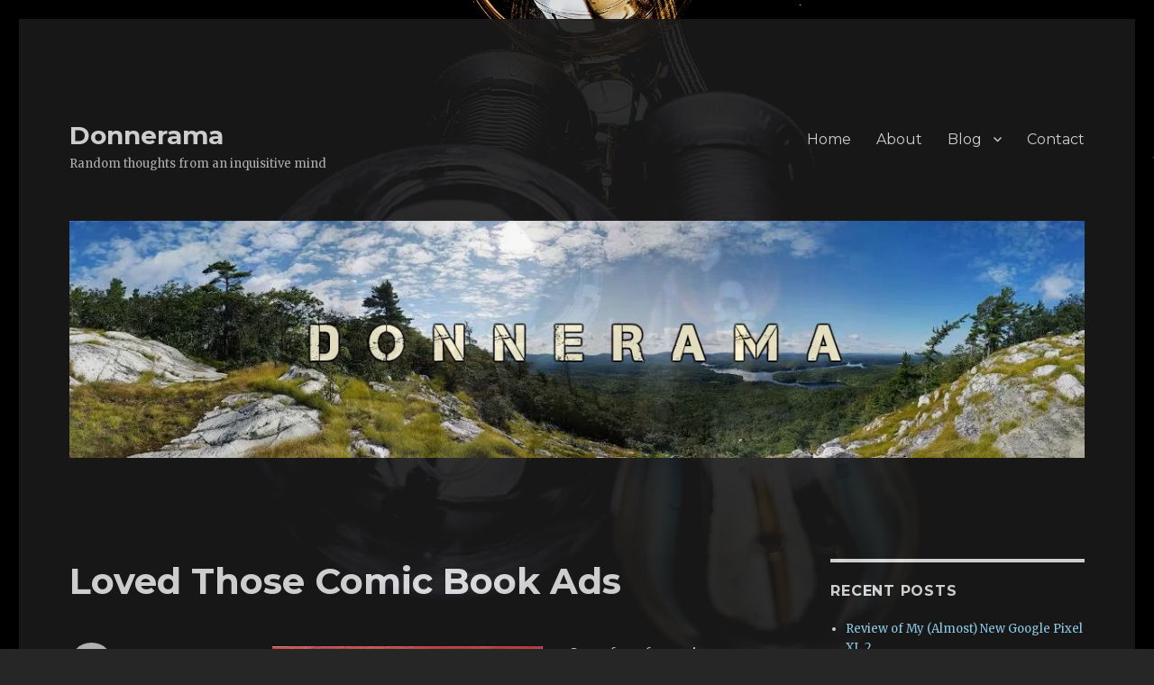

--- FILE ---
content_type: text/html; charset=UTF-8
request_url: https://donnerama.com/2018/02/20/loved-those-comic-book-ads/
body_size: 65370
content:
<!DOCTYPE html>
<html lang="en-US" class="no-js">
<head>
	<meta charset="UTF-8">
	<meta name="viewport" content="width=device-width, initial-scale=1">
	<link rel="profile" href="http://gmpg.org/xfn/11">
		<link rel="pingback" href="https://donnerama.com/xmlrpc.php">
		<script>(function(html){html.className = html.className.replace(/\bno-js\b/,'js')})(document.documentElement);</script>
<title>Loved Those Comic Book Ads &#8211; Donnerama</title>
<link rel='dns-prefetch' href='//s0.wp.com' />
<link rel='dns-prefetch' href='//fonts.googleapis.com' />
<link rel='dns-prefetch' href='//s.w.org' />
<link rel="alternate" type="application/rss+xml" title="Donnerama &raquo; Feed" href="https://donnerama.com/feed/" />
<link rel="alternate" type="application/rss+xml" title="Donnerama &raquo; Comments Feed" href="https://donnerama.com/comments/feed/" />
<link rel="alternate" type="application/rss+xml" title="Donnerama &raquo; Loved Those Comic Book Ads Comments Feed" href="https://donnerama.com/2018/02/20/loved-those-comic-book-ads/feed/" />
		<script type="text/javascript">
			window._wpemojiSettings = {"baseUrl":"https:\/\/s.w.org\/images\/core\/emoji\/2.3\/72x72\/","ext":".png","svgUrl":"https:\/\/s.w.org\/images\/core\/emoji\/2.3\/svg\/","svgExt":".svg","source":{"concatemoji":"https:\/\/donnerama.com\/wp-includes\/js\/wp-emoji-release.min.js?ver=4.9.1"}};
			!function(a,b,c){function d(a,b){var c=String.fromCharCode;l.clearRect(0,0,k.width,k.height),l.fillText(c.apply(this,a),0,0);var d=k.toDataURL();l.clearRect(0,0,k.width,k.height),l.fillText(c.apply(this,b),0,0);var e=k.toDataURL();return d===e}function e(a){var b;if(!l||!l.fillText)return!1;switch(l.textBaseline="top",l.font="600 32px Arial",a){case"flag":return!(b=d([55356,56826,55356,56819],[55356,56826,8203,55356,56819]))&&(b=d([55356,57332,56128,56423,56128,56418,56128,56421,56128,56430,56128,56423,56128,56447],[55356,57332,8203,56128,56423,8203,56128,56418,8203,56128,56421,8203,56128,56430,8203,56128,56423,8203,56128,56447]),!b);case"emoji":return b=d([55358,56794,8205,9794,65039],[55358,56794,8203,9794,65039]),!b}return!1}function f(a){var c=b.createElement("script");c.src=a,c.defer=c.type="text/javascript",b.getElementsByTagName("head")[0].appendChild(c)}var g,h,i,j,k=b.createElement("canvas"),l=k.getContext&&k.getContext("2d");for(j=Array("flag","emoji"),c.supports={everything:!0,everythingExceptFlag:!0},i=0;i<j.length;i++)c.supports[j[i]]=e(j[i]),c.supports.everything=c.supports.everything&&c.supports[j[i]],"flag"!==j[i]&&(c.supports.everythingExceptFlag=c.supports.everythingExceptFlag&&c.supports[j[i]]);c.supports.everythingExceptFlag=c.supports.everythingExceptFlag&&!c.supports.flag,c.DOMReady=!1,c.readyCallback=function(){c.DOMReady=!0},c.supports.everything||(h=function(){c.readyCallback()},b.addEventListener?(b.addEventListener("DOMContentLoaded",h,!1),a.addEventListener("load",h,!1)):(a.attachEvent("onload",h),b.attachEvent("onreadystatechange",function(){"complete"===b.readyState&&c.readyCallback()})),g=c.source||{},g.concatemoji?f(g.concatemoji):g.wpemoji&&g.twemoji&&(f(g.twemoji),f(g.wpemoji)))}(window,document,window._wpemojiSettings);
		</script>
		<style type="text/css">
img.wp-smiley,
img.emoji {
	display: inline !important;
	border: none !important;
	box-shadow: none !important;
	height: 1em !important;
	width: 1em !important;
	margin: 0 .07em !important;
	vertical-align: -0.1em !important;
	background: none !important;
	padding: 0 !important;
}
</style>
<link rel='stylesheet' id='twentysixteen-jetpack-css'  href='https://donnerama.com/wp-content/plugins/jetpack/modules/theme-tools/compat/twentysixteen.css?ver=5.8' type='text/css' media='all' />
<link rel='stylesheet' id='aalb_basics_css-css'  href='https://donnerama.com/wp-content/plugins/amazon-associates-link-builder/css/aalb_basics.css?ver=1.5.4' type='text/css' media='all' />
<link rel='stylesheet' id='mbpro-font-awesome-css'  href='https://donnerama.com/wp-content/plugins/maxbuttons/assets/libraries/font-awesome/css/font-awesome.min.css?ver=6.28' type='text/css' media='all' />
<link rel='stylesheet' id='twentysixteen-fonts-css'  href='https://fonts.googleapis.com/css?family=Merriweather%3A400%2C700%2C900%2C400italic%2C700italic%2C900italic%7CMontserrat%3A400%2C700%7CInconsolata%3A400&#038;subset=latin%2Clatin-ext' type='text/css' media='all' />
<link rel='stylesheet' id='genericons-css'  href='https://donnerama.com/wp-content/plugins/jetpack/_inc/genericons/genericons/genericons.css?ver=3.1' type='text/css' media='all' />
<link rel='stylesheet' id='twentysixteen-style-css'  href='https://donnerama.com/wp-content/themes/twentysixteen/style.css?ver=4.9.1' type='text/css' media='all' />
<style id='twentysixteen-style-inline-css' type='text/css'>
	/* Color Scheme */

	/* Background Color */
	body {
		background-color: #262626;
	}

	/* Page Background Color */
	.site {
		background-color: #1a1a1a;
	}

	mark,
	ins,
	button,
	button[disabled]:hover,
	button[disabled]:focus,
	input[type="button"],
	input[type="button"][disabled]:hover,
	input[type="button"][disabled]:focus,
	input[type="reset"],
	input[type="reset"][disabled]:hover,
	input[type="reset"][disabled]:focus,
	input[type="submit"],
	input[type="submit"][disabled]:hover,
	input[type="submit"][disabled]:focus,
	.menu-toggle.toggled-on,
	.menu-toggle.toggled-on:hover,
	.menu-toggle.toggled-on:focus,
	.pagination .prev,
	.pagination .next,
	.pagination .prev:hover,
	.pagination .prev:focus,
	.pagination .next:hover,
	.pagination .next:focus,
	.pagination .nav-links:before,
	.pagination .nav-links:after,
	.widget_calendar tbody a,
	.widget_calendar tbody a:hover,
	.widget_calendar tbody a:focus,
	.page-links a,
	.page-links a:hover,
	.page-links a:focus {
		color: #1a1a1a;
	}

	/* Link Color */
	.menu-toggle:hover,
	.menu-toggle:focus,
	a,
	.main-navigation a:hover,
	.main-navigation a:focus,
	.dropdown-toggle:hover,
	.dropdown-toggle:focus,
	.social-navigation a:hover:before,
	.social-navigation a:focus:before,
	.post-navigation a:hover .post-title,
	.post-navigation a:focus .post-title,
	.tagcloud a:hover,
	.tagcloud a:focus,
	.site-branding .site-title a:hover,
	.site-branding .site-title a:focus,
	.entry-title a:hover,
	.entry-title a:focus,
	.entry-footer a:hover,
	.entry-footer a:focus,
	.comment-metadata a:hover,
	.comment-metadata a:focus,
	.pingback .comment-edit-link:hover,
	.pingback .comment-edit-link:focus,
	.comment-reply-link,
	.comment-reply-link:hover,
	.comment-reply-link:focus,
	.required,
	.site-info a:hover,
	.site-info a:focus {
		color: #9adffd;
	}

	mark,
	ins,
	button:hover,
	button:focus,
	input[type="button"]:hover,
	input[type="button"]:focus,
	input[type="reset"]:hover,
	input[type="reset"]:focus,
	input[type="submit"]:hover,
	input[type="submit"]:focus,
	.pagination .prev:hover,
	.pagination .prev:focus,
	.pagination .next:hover,
	.pagination .next:focus,
	.widget_calendar tbody a,
	.page-links a:hover,
	.page-links a:focus {
		background-color: #9adffd;
	}

	input[type="date"]:focus,
	input[type="time"]:focus,
	input[type="datetime-local"]:focus,
	input[type="week"]:focus,
	input[type="month"]:focus,
	input[type="text"]:focus,
	input[type="email"]:focus,
	input[type="url"]:focus,
	input[type="password"]:focus,
	input[type="search"]:focus,
	input[type="tel"]:focus,
	input[type="number"]:focus,
	textarea:focus,
	.tagcloud a:hover,
	.tagcloud a:focus,
	.menu-toggle:hover,
	.menu-toggle:focus {
		border-color: #9adffd;
	}

	/* Main Text Color */
	body,
	blockquote cite,
	blockquote small,
	.main-navigation a,
	.menu-toggle,
	.dropdown-toggle,
	.social-navigation a,
	.post-navigation a,
	.pagination a:hover,
	.pagination a:focus,
	.widget-title a,
	.site-branding .site-title a,
	.entry-title a,
	.page-links > .page-links-title,
	.comment-author,
	.comment-reply-title small a:hover,
	.comment-reply-title small a:focus {
		color: #e5e5e5;
	}

	blockquote,
	.menu-toggle.toggled-on,
	.menu-toggle.toggled-on:hover,
	.menu-toggle.toggled-on:focus,
	.post-navigation,
	.post-navigation div + div,
	.pagination,
	.widget,
	.page-header,
	.page-links a,
	.comments-title,
	.comment-reply-title {
		border-color: #e5e5e5;
	}

	button,
	button[disabled]:hover,
	button[disabled]:focus,
	input[type="button"],
	input[type="button"][disabled]:hover,
	input[type="button"][disabled]:focus,
	input[type="reset"],
	input[type="reset"][disabled]:hover,
	input[type="reset"][disabled]:focus,
	input[type="submit"],
	input[type="submit"][disabled]:hover,
	input[type="submit"][disabled]:focus,
	.menu-toggle.toggled-on,
	.menu-toggle.toggled-on:hover,
	.menu-toggle.toggled-on:focus,
	.pagination:before,
	.pagination:after,
	.pagination .prev,
	.pagination .next,
	.page-links a {
		background-color: #e5e5e5;
	}

	/* Secondary Text Color */

	/**
	 * IE8 and earlier will drop any block with CSS3 selectors.
	 * Do not combine these styles with the next block.
	 */
	body:not(.search-results) .entry-summary {
		color: #c1c1c1;
	}

	blockquote,
	.post-password-form label,
	a:hover,
	a:focus,
	a:active,
	.post-navigation .meta-nav,
	.image-navigation,
	.comment-navigation,
	.widget_recent_entries .post-date,
	.widget_rss .rss-date,
	.widget_rss cite,
	.site-description,
	.author-bio,
	.entry-footer,
	.entry-footer a,
	.sticky-post,
	.taxonomy-description,
	.entry-caption,
	.comment-metadata,
	.pingback .edit-link,
	.comment-metadata a,
	.pingback .comment-edit-link,
	.comment-form label,
	.comment-notes,
	.comment-awaiting-moderation,
	.logged-in-as,
	.form-allowed-tags,
	.site-info,
	.site-info a,
	.wp-caption .wp-caption-text,
	.gallery-caption,
	.widecolumn label,
	.widecolumn .mu_register label {
		color: #c1c1c1;
	}

	.widget_calendar tbody a:hover,
	.widget_calendar tbody a:focus {
		background-color: #c1c1c1;
	}

	/* Border Color */
	fieldset,
	pre,
	abbr,
	acronym,
	table,
	th,
	td,
	input[type="date"],
	input[type="time"],
	input[type="datetime-local"],
	input[type="week"],
	input[type="month"],
	input[type="text"],
	input[type="email"],
	input[type="url"],
	input[type="password"],
	input[type="search"],
	input[type="tel"],
	input[type="number"],
	textarea,
	.main-navigation li,
	.main-navigation .primary-menu,
	.menu-toggle,
	.dropdown-toggle:after,
	.social-navigation a,
	.image-navigation,
	.comment-navigation,
	.tagcloud a,
	.entry-content,
	.entry-summary,
	.page-links a,
	.page-links > span,
	.comment-list article,
	.comment-list .pingback,
	.comment-list .trackback,
	.comment-reply-link,
	.no-comments,
	.widecolumn .mu_register .mu_alert {
		border-color: #e5e5e5; /* Fallback for IE7 and IE8 */
		border-color: rgba( 229, 229, 229, 0.2);
	}

	hr,
	code {
		background-color: #e5e5e5; /* Fallback for IE7 and IE8 */
		background-color: rgba( 229, 229, 229, 0.2);
	}

	@media screen and (min-width: 56.875em) {
		.main-navigation li:hover > a,
		.main-navigation li.focus > a {
			color: #9adffd;
		}

		.main-navigation ul ul,
		.main-navigation ul ul li {
			border-color: rgba( 229, 229, 229, 0.2);
		}

		.main-navigation ul ul:before {
			border-top-color: rgba( 229, 229, 229, 0.2);
			border-bottom-color: rgba( 229, 229, 229, 0.2);
		}

		.main-navigation ul ul li {
			background-color: #1a1a1a;
		}

		.main-navigation ul ul:after {
			border-top-color: #1a1a1a;
			border-bottom-color: #1a1a1a;
		}
	}

</style>
<!--[if lt IE 10]>
<link rel='stylesheet' id='twentysixteen-ie-css'  href='https://donnerama.com/wp-content/themes/twentysixteen/css/ie.css?ver=20160816' type='text/css' media='all' />
<![endif]-->
<!--[if lt IE 9]>
<link rel='stylesheet' id='twentysixteen-ie8-css'  href='https://donnerama.com/wp-content/themes/twentysixteen/css/ie8.css?ver=20160816' type='text/css' media='all' />
<![endif]-->
<!--[if lt IE 8]>
<link rel='stylesheet' id='twentysixteen-ie7-css'  href='https://donnerama.com/wp-content/themes/twentysixteen/css/ie7.css?ver=20160816' type='text/css' media='all' />
<![endif]-->
<link rel='stylesheet' id='tablepress-default-css'  href='https://donnerama.com/wp-content/plugins/tablepress/css/default.min.css?ver=1.9' type='text/css' media='all' />
<link rel='stylesheet' id='social-logos-css'  href='https://donnerama.com/wp-content/plugins/jetpack/_inc/social-logos/social-logos.min.css?ver=1' type='text/css' media='all' />
<link rel='stylesheet' id='jetpack_css-css'  href='https://donnerama.com/wp-content/plugins/jetpack/css/jetpack.css?ver=5.8' type='text/css' media='all' />
<script type='text/javascript' src='https://donnerama.com/wp-includes/js/jquery/jquery.js?ver=1.12.4'></script>
<script type='text/javascript' src='https://donnerama.com/wp-includes/js/jquery/jquery-migrate.min.js?ver=1.4.1'></script>
<script type='text/javascript'>
/* <![CDATA[ */
var related_posts_js_options = {"post_heading":"h4"};
/* ]]> */
</script>
<script type='text/javascript' src='https://donnerama.com/wp-content/plugins/jetpack/_inc/build/related-posts/related-posts.min.js?ver=20150408'></script>
<script type='text/javascript'>
/* <![CDATA[ */
var mb_ajax = {"ajaxurl":"https:\/\/donnerama.com\/wp-admin\/admin-ajax.php"};
/* ]]> */
</script>
<script type='text/javascript' src='https://donnerama.com/wp-content/plugins/maxbuttons/js/min/front.js?ver=6.28'></script>
<!--[if lt IE 9]>
<script type='text/javascript' src='https://donnerama.com/wp-content/themes/twentysixteen/js/html5.js?ver=3.7.3'></script>
<![endif]-->
<link rel='https://api.w.org/' href='https://donnerama.com/wp-json/' />
<link rel="EditURI" type="application/rsd+xml" title="RSD" href="https://donnerama.com/xmlrpc.php?rsd" />
<link rel="wlwmanifest" type="application/wlwmanifest+xml" href="https://donnerama.com/wp-includes/wlwmanifest.xml" /> 
<link rel='prev' title='This Day in History &#8211; Feb 19, 2018' href='https://donnerama.com/2018/02/19/this-day-in-history-feb-19-2018/' />
<link rel='next' title='Magnetic USB Charging Cable' href='https://donnerama.com/2018/02/20/magnetic-usb-charging-cable/' />
<meta name="generator" content="WordPress 4.9.1" />
<link rel="canonical" href="https://donnerama.com/2018/02/20/loved-those-comic-book-ads/" />
<link rel='shortlink' href='https://wp.me/p9tPET-19' />
<link rel="alternate" type="application/json+oembed" href="https://donnerama.com/wp-json/oembed/1.0/embed?url=https%3A%2F%2Fdonnerama.com%2F2018%2F02%2F20%2Floved-those-comic-book-ads%2F" />
<link rel="alternate" type="text/xml+oembed" href="https://donnerama.com/wp-json/oembed/1.0/embed?url=https%3A%2F%2Fdonnerama.com%2F2018%2F02%2F20%2Floved-those-comic-book-ads%2F&#038;format=xml" />

<link rel='dns-prefetch' href='//v0.wordpress.com'/>
<link rel='dns-prefetch' href='//widgets.wp.com'/>
<link rel='dns-prefetch' href='//s0.wp.com'/>
<link rel='dns-prefetch' href='//0.gravatar.com'/>
<link rel='dns-prefetch' href='//1.gravatar.com'/>
<link rel='dns-prefetch' href='//2.gravatar.com'/>
<link rel='dns-prefetch' href='//i0.wp.com'/>
<link rel='dns-prefetch' href='//i1.wp.com'/>
<link rel='dns-prefetch' href='//i2.wp.com'/>
<link rel='dns-prefetch' href='//jetpack.wordpress.com'/>
<link rel='dns-prefetch' href='//s1.wp.com'/>
<link rel='dns-prefetch' href='//s2.wp.com'/>
<link rel='dns-prefetch' href='//public-api.wordpress.com'/>
<style type='text/css'>img#wpstats{display:none}</style><meta name="description" content="One of my favourite podcasts on CBC Radio called &quot;Under the Influence with Terry O&#039;Reilly&quot; highlighted the beginnings of the comic book ads that my brother and I used to pour over in great detail during our childhood.  Fantasies about tanks that could shoot shells or submarines to launch into the local lake to be&hellip;" />
<style type="text/css" id="custom-background-css">
body.custom-background { background-image: url("https://donnerama.com/wp-content/uploads/2018/02/marcus-castro-309376-unsplash.jpg"); background-position: center center; background-size: cover; background-repeat: no-repeat; background-attachment: fixed; }
</style>

<!-- Jetpack Open Graph Tags -->
<meta property="og:type" content="article" />
<meta property="og:title" content="Loved Those Comic Book Ads" />
<meta property="og:url" content="https://donnerama.com/2018/02/20/loved-those-comic-book-ads/" />
<meta property="og:description" content="One of my favourite podcasts on CBC Radio called &#8220;Under the Influence with Terry O&#8217;Reilly&#8221; highlighted the beginnings of the comic book ads that my brother and I used to pour over…" />
<meta property="article:published_time" content="2018-02-20T01:16:52+00:00" />
<meta property="article:modified_time" content="2025-11-22T13:14:18+00:00" />
<meta property="article:author" content="https://www.facebook.com/donnerama17/" />
<meta property="og:site_name" content="Donnerama" />
<meta property="og:image" content="http://donnerama.com/wp-content/uploads/2018/02/MVIMG_20180113_165633-300x225.jpg" />
<meta property="og:image:width" content="300" />
<meta property="og:image:height" content="225" />
<meta property="og:locale" content="en_US" />
<meta name="twitter:text:title" content="Loved Those Comic Book Ads" />
<meta name="twitter:card" content="summary" />
<meta name="twitter:creator" content="@mark_donner" />

<!-- BEGIN GADWP v5.3 Universal Analytics - https://deconf.com/google-analytics-dashboard-wordpress/ -->
<script>
(function(i,s,o,g,r,a,m){i['GoogleAnalyticsObject']=r;i[r]=i[r]||function(){
	(i[r].q=i[r].q||[]).push(arguments)},i[r].l=1*new Date();a=s.createElement(o),
	m=s.getElementsByTagName(o)[0];a.async=1;a.src=g;m.parentNode.insertBefore(a,m)
})(window,document,'script','https://www.google-analytics.com/analytics.js','ga');
  ga('create', 'UA-111365303-1', 'auto');
  ga('send', 'pageview');
</script>
<!-- END GADWP Universal Analytics -->
			<style type="text/css" id="wp-custom-css">
				.site {
opacity: 0.9;
}			</style>
		</head>

<body class="post-template-default single single-post postid-71 single-format-standard custom-background custom-background-image">
<div id="page" class="site">
	<div class="site-inner">
		<a class="skip-link screen-reader-text" href="#content">Skip to content</a>

		<header id="masthead" class="site-header" role="banner">
			<div class="site-header-main">
				<div class="site-branding">
					
											<p class="site-title"><a href="https://donnerama.com/" rel="home">Donnerama</a></p>
											<p class="site-description">Random thoughts from an inquisitive mind</p>
									</div><!-- .site-branding -->

									<button id="menu-toggle" class="menu-toggle">Menu</button>

					<div id="site-header-menu" class="site-header-menu">
													<nav id="site-navigation" class="main-navigation" role="navigation" aria-label="Primary Menu">
								<div class="menu-top-menu-container"><ul id="menu-top-menu" class="primary-menu"><li id="menu-item-18" class="menu-item menu-item-type-custom menu-item-object-custom menu-item-home menu-item-18"><a href="http://donnerama.com/">Home</a></li>
<li id="menu-item-19" class="menu-item menu-item-type-post_type menu-item-object-page menu-item-19"><a href="https://donnerama.com/about/">About</a></li>
<li id="menu-item-20" class="menu-item menu-item-type-post_type menu-item-object-page current_page_parent current-post-parent menu-item-has-children menu-item-20"><a href="https://donnerama.com/blog/">Blog</a>
<ul class="sub-menu">
	<li id="menu-item-113" class="menu-item menu-item-type-taxonomy menu-item-object-category menu-item-113"><a href="https://donnerama.com/category/donner/">Donner</a></li>
	<li id="menu-item-112" class="menu-item menu-item-type-taxonomy menu-item-object-category current-post-ancestor current-menu-parent current-post-parent menu-item-112"><a href="https://donnerama.com/category/funandint/">Fun and Interesting</a></li>
	<li id="menu-item-115" class="menu-item menu-item-type-taxonomy menu-item-object-category menu-item-115"><a href="https://donnerama.com/category/echo/">Amazon Echo</a></li>
	<li id="menu-item-114" class="menu-item menu-item-type-taxonomy menu-item-object-category menu-item-114"><a href="https://donnerama.com/category/technology/">Technology</a></li>
</ul>
</li>
<li id="menu-item-21" class="menu-item menu-item-type-post_type menu-item-object-page menu-item-21"><a href="https://donnerama.com/contact/">Contact</a></li>
</ul></div>							</nav><!-- .main-navigation -->
						
													<nav id="social-navigation" class="social-navigation" role="navigation" aria-label="Social Links Menu">
								<div class="menu-social-links-menu-container"><ul id="menu-social-links-menu" class="social-links-menu"><li id="menu-item-23" class="menu-item menu-item-type-custom menu-item-object-custom menu-item-23"><a href="https://www.facebook.com/wordpress"><span class="screen-reader-text">Facebook</span></a></li>
<li id="menu-item-24" class="menu-item menu-item-type-custom menu-item-object-custom menu-item-24"><a href="https://twitter.com/wordpress"><span class="screen-reader-text">Twitter</span></a></li>
<li id="menu-item-26" class="menu-item menu-item-type-custom menu-item-object-custom menu-item-26"><a target="_blank" href="mailto:info@donnerama.com"><span class="screen-reader-text">Email</span></a></li>
</ul></div>							</nav><!-- .social-navigation -->
											</div><!-- .site-header-menu -->
							</div><!-- .site-header-main -->

											<div class="header-image">
					<a href="https://donnerama.com/" rel="home">
						<img src="https://donnerama.com/wp-content/uploads/2017/12/SV-Panorama-Banner-2.jpg" srcset="https://i2.wp.com/donnerama.com/wp-content/uploads/2017/12/SV-Panorama-Banner-2.jpg?w=1200&amp;ssl=1 1200w, https://i2.wp.com/donnerama.com/wp-content/uploads/2017/12/SV-Panorama-Banner-2.jpg?resize=300%2C70&amp;ssl=1 300w, https://i2.wp.com/donnerama.com/wp-content/uploads/2017/12/SV-Panorama-Banner-2.jpg?resize=768%2C179&amp;ssl=1 768w, https://i2.wp.com/donnerama.com/wp-content/uploads/2017/12/SV-Panorama-Banner-2.jpg?resize=1024%2C239&amp;ssl=1 1024w" sizes="(max-width: 709px) 85vw, (max-width: 909px) 81vw, (max-width: 1362px) 88vw, 1200px" width="1200" height="280" alt="Donnerama">
					</a>
				</div><!-- .header-image -->
					</header><!-- .site-header -->

		<div id="content" class="site-content">

<div id="primary" class="content-area">
	<main id="main" class="site-main" role="main">
		
<article id="post-71" class="post-71 post type-post status-publish format-standard hentry category-funandint">
	<header class="entry-header">
		<h1 class="entry-title">Loved Those Comic Book Ads</h1>	</header><!-- .entry-header -->

	
	
	<div class="entry-content">
		<p><img data-attachment-id="72" data-permalink="https://donnerama.com/2018/02/20/loved-those-comic-book-ads/sea-monkeys-ad-1/" data-orig-file="https://i0.wp.com/donnerama.com/wp-content/uploads/2018/02/sea-monkeys-ad-1.jpg?fit=600%2C387&amp;ssl=1" data-orig-size="600,387" data-comments-opened="1" data-image-meta="{&quot;aperture&quot;:&quot;0&quot;,&quot;credit&quot;:&quot;&quot;,&quot;camera&quot;:&quot;&quot;,&quot;caption&quot;:&quot;&quot;,&quot;created_timestamp&quot;:&quot;0&quot;,&quot;copyright&quot;:&quot;&quot;,&quot;focal_length&quot;:&quot;0&quot;,&quot;iso&quot;:&quot;0&quot;,&quot;shutter_speed&quot;:&quot;0&quot;,&quot;title&quot;:&quot;&quot;,&quot;orientation&quot;:&quot;0&quot;}" data-image-title="sea-monkeys-ad-1" data-image-description data-medium-file="https://i0.wp.com/donnerama.com/wp-content/uploads/2018/02/sea-monkeys-ad-1.jpg?fit=300%2C194&amp;ssl=1" data-large-file="https://i0.wp.com/donnerama.com/wp-content/uploads/2018/02/sea-monkeys-ad-1.jpg?fit=600%2C387&amp;ssl=1" class="size-medium wp-image-72 alignleft" src="https://donnerama.com/wp-content/plugins/jetpack/modules/lazy-images/images/1x1.trans.gif" alt width="300" height="194" data-recalc-dims="1" data-lazy-src="https://i0.wp.com/donnerama.com/wp-content/uploads/2018/02/sea-monkeys-ad-1.jpg?resize=300%2C194" data-lazy-srcset="https://i0.wp.com/donnerama.com/wp-content/uploads/2018/02/sea-monkeys-ad-1.jpg?resize=300%2C194&amp;ssl=1 300w, https://i0.wp.com/donnerama.com/wp-content/uploads/2018/02/sea-monkeys-ad-1.jpg?w=600&amp;ssl=1 600w" data-lazy-sizes="(max-width: 300px) 85vw, 300px"><noscript><img data-attachment-id="72" data-permalink="https://donnerama.com/2018/02/20/loved-those-comic-book-ads/sea-monkeys-ad-1/" data-orig-file="https://i0.wp.com/donnerama.com/wp-content/uploads/2018/02/sea-monkeys-ad-1.jpg?fit=600%2C387&amp;ssl=1" data-orig-size="600,387" data-comments-opened="1" data-image-meta="{&quot;aperture&quot;:&quot;0&quot;,&quot;credit&quot;:&quot;&quot;,&quot;camera&quot;:&quot;&quot;,&quot;caption&quot;:&quot;&quot;,&quot;created_timestamp&quot;:&quot;0&quot;,&quot;copyright&quot;:&quot;&quot;,&quot;focal_length&quot;:&quot;0&quot;,&quot;iso&quot;:&quot;0&quot;,&quot;shutter_speed&quot;:&quot;0&quot;,&quot;title&quot;:&quot;&quot;,&quot;orientation&quot;:&quot;0&quot;}" data-image-title="sea-monkeys-ad-1" data-image-description="" data-medium-file="https://i0.wp.com/donnerama.com/wp-content/uploads/2018/02/sea-monkeys-ad-1.jpg?fit=300%2C194&amp;ssl=1" data-large-file="https://i0.wp.com/donnerama.com/wp-content/uploads/2018/02/sea-monkeys-ad-1.jpg?fit=600%2C387&amp;ssl=1" class="size-medium wp-image-72 alignleft" src="https://i0.wp.com/donnerama.com/wp-content/uploads/2018/02/sea-monkeys-ad-1.jpg?resize=300%2C194" alt="" width="300" height="194" srcset="https://i0.wp.com/donnerama.com/wp-content/uploads/2018/02/sea-monkeys-ad-1.jpg?resize=300%2C194&amp;ssl=1 300w, https://i0.wp.com/donnerama.com/wp-content/uploads/2018/02/sea-monkeys-ad-1.jpg?w=600&amp;ssl=1 600w" sizes="(max-width: 300px) 85vw, 300px" data-recalc-dims="1" /></noscript>One of my favourite podcasts on CBC Radio called &#8220;<a href="http://www.cbc.ca/radio/undertheinfluence/mail-order-monkeys-other-crazy-comic-book-ads-1.4536179">Under the Influence with Terry O&#8217;Reilly</a>&#8221; highlighted the beginnings of the comic book ads that my brother and I used to pour over in great detail during our childhood.  Fantasies about tanks that could shoot shells or submarines to launch into the local lake to be had for under $10.  We never did order those items but we did tape quarters to pieces of cardboard and send away for those of lower price levels.   <a href="http://seamonkeygeek.blogspot.ca/2007/06/sea-monkey-and-futurama-comics.html">Sea Monkeys</a> for only a $1.25.  Chests of toy soldiers for only $2.00.  And even a machine gun that shot real BB&#8217;s for under a buck.  <img data-attachment-id="73" data-permalink="https://donnerama.com/2018/02/20/loved-those-comic-book-ads/toy-soldiers/" data-orig-file="https://i1.wp.com/donnerama.com/wp-content/uploads/2018/02/Toy-Soldiers.jpg?fit=864%2C583&amp;ssl=1" data-orig-size="864,583" data-comments-opened="1" data-image-meta="{&quot;aperture&quot;:&quot;0&quot;,&quot;credit&quot;:&quot;&quot;,&quot;camera&quot;:&quot;&quot;,&quot;caption&quot;:&quot;&quot;,&quot;created_timestamp&quot;:&quot;0&quot;,&quot;copyright&quot;:&quot;&quot;,&quot;focal_length&quot;:&quot;0&quot;,&quot;iso&quot;:&quot;0&quot;,&quot;shutter_speed&quot;:&quot;0&quot;,&quot;title&quot;:&quot;&quot;,&quot;orientation&quot;:&quot;0&quot;}" data-image-title="Toy Soldiers" data-image-description data-medium-file="https://i1.wp.com/donnerama.com/wp-content/uploads/2018/02/Toy-Soldiers.jpg?fit=300%2C202&amp;ssl=1" data-large-file="https://i1.wp.com/donnerama.com/wp-content/uploads/2018/02/Toy-Soldiers.jpg?fit=840%2C567&amp;ssl=1" class="size-medium wp-image-73 alignright" src="https://donnerama.com/wp-content/plugins/jetpack/modules/lazy-images/images/1x1.trans.gif" alt width="300" height="202" data-recalc-dims="1" data-lazy-src="https://i1.wp.com/donnerama.com/wp-content/uploads/2018/02/Toy-Soldiers.jpg?resize=300%2C202" data-lazy-srcset="https://i1.wp.com/donnerama.com/wp-content/uploads/2018/02/Toy-Soldiers.jpg?resize=300%2C202&amp;ssl=1 300w, https://i1.wp.com/donnerama.com/wp-content/uploads/2018/02/Toy-Soldiers.jpg?resize=768%2C518&amp;ssl=1 768w, https://i1.wp.com/donnerama.com/wp-content/uploads/2018/02/Toy-Soldiers.jpg?w=864&amp;ssl=1 864w" data-lazy-sizes="(max-width: 300px) 85vw, 300px"><noscript><img data-attachment-id="73" data-permalink="https://donnerama.com/2018/02/20/loved-those-comic-book-ads/toy-soldiers/" data-orig-file="https://i1.wp.com/donnerama.com/wp-content/uploads/2018/02/Toy-Soldiers.jpg?fit=864%2C583&amp;ssl=1" data-orig-size="864,583" data-comments-opened="1" data-image-meta="{&quot;aperture&quot;:&quot;0&quot;,&quot;credit&quot;:&quot;&quot;,&quot;camera&quot;:&quot;&quot;,&quot;caption&quot;:&quot;&quot;,&quot;created_timestamp&quot;:&quot;0&quot;,&quot;copyright&quot;:&quot;&quot;,&quot;focal_length&quot;:&quot;0&quot;,&quot;iso&quot;:&quot;0&quot;,&quot;shutter_speed&quot;:&quot;0&quot;,&quot;title&quot;:&quot;&quot;,&quot;orientation&quot;:&quot;0&quot;}" data-image-title="Toy Soldiers" data-image-description="" data-medium-file="https://i1.wp.com/donnerama.com/wp-content/uploads/2018/02/Toy-Soldiers.jpg?fit=300%2C202&amp;ssl=1" data-large-file="https://i1.wp.com/donnerama.com/wp-content/uploads/2018/02/Toy-Soldiers.jpg?fit=840%2C567&amp;ssl=1" class="size-medium wp-image-73 alignright" src="https://i1.wp.com/donnerama.com/wp-content/uploads/2018/02/Toy-Soldiers.jpg?resize=300%2C202" alt="" width="300" height="202" srcset="https://i1.wp.com/donnerama.com/wp-content/uploads/2018/02/Toy-Soldiers.jpg?resize=300%2C202&amp;ssl=1 300w, https://i1.wp.com/donnerama.com/wp-content/uploads/2018/02/Toy-Soldiers.jpg?resize=768%2C518&amp;ssl=1 768w, https://i1.wp.com/donnerama.com/wp-content/uploads/2018/02/Toy-Soldiers.jpg?w=864&amp;ssl=1 864w" sizes="(max-width: 300px) 85vw, 300px" data-recalc-dims="1" /></noscript>After dropping the envelope with several weeks allowance in the post box we spent each day for the next several weeks running home with the expectation of finding that our treasures had arrived.   Inevitably we were usually pretty disappointed by what we finally received.  But the anticipation was a wonderful experience and I look fondly back on those days of innocent wonder.  I highly recommend you go <a href="http://www.cbc.ca/radio/undertheinfluence/mail-order-monkeys-other-crazy-comic-book-ads-1.4536179">here</a> and listen to Terry O&#8217;Reilly&#8217;s podcast.</p>
<p>If you have ever wondered about what you would actually get when you ordered that submarine or many of the other items from those comic books, Amazon sells a book Mail Order Mysteries that reviews a good number of the ads that I remember from my childhood.    I have purchased this book and loved and highly recommend it.</p>
<p><img data-attachment-id="74" data-permalink="https://donnerama.com/2018/02/20/loved-those-comic-book-ads/mvimg_20180113_165649/" data-orig-file="https://i2.wp.com/donnerama.com/wp-content/uploads/2018/02/MVIMG_20180113_165649-e1519089282879.jpg?fit=800%2C600&amp;ssl=1" data-orig-size="800,600" data-comments-opened="1" data-image-meta="{&quot;aperture&quot;:&quot;0&quot;,&quot;credit&quot;:&quot;&quot;,&quot;camera&quot;:&quot;&quot;,&quot;caption&quot;:&quot;&quot;,&quot;created_timestamp&quot;:&quot;0&quot;,&quot;copyright&quot;:&quot;&quot;,&quot;focal_length&quot;:&quot;0&quot;,&quot;iso&quot;:&quot;0&quot;,&quot;shutter_speed&quot;:&quot;0&quot;,&quot;title&quot;:&quot;&quot;,&quot;orientation&quot;:&quot;0&quot;}" data-image-title="MVIMG_20180113_165649" data-image-description data-medium-file="https://i2.wp.com/donnerama.com/wp-content/uploads/2018/02/MVIMG_20180113_165649-e1519089282879.jpg?fit=300%2C225&amp;ssl=1" data-large-file="https://i2.wp.com/donnerama.com/wp-content/uploads/2018/02/MVIMG_20180113_165649-e1519089282879.jpg?fit=840%2C630&amp;ssl=1" class="size-medium wp-image-74 alignleft" src="https://donnerama.com/wp-content/plugins/jetpack/modules/lazy-images/images/1x1.trans.gif" alt width="300" height="225" data-recalc-dims="1" data-lazy-src="https://i1.wp.com/donnerama.com/wp-content/uploads/2018/02/MVIMG_20180113_165649.jpg?resize=300%2C225"><noscript><img data-attachment-id="74" data-permalink="https://donnerama.com/2018/02/20/loved-those-comic-book-ads/mvimg_20180113_165649/" data-orig-file="https://i2.wp.com/donnerama.com/wp-content/uploads/2018/02/MVIMG_20180113_165649-e1519089282879.jpg?fit=800%2C600&amp;ssl=1" data-orig-size="800,600" data-comments-opened="1" data-image-meta="{&quot;aperture&quot;:&quot;0&quot;,&quot;credit&quot;:&quot;&quot;,&quot;camera&quot;:&quot;&quot;,&quot;caption&quot;:&quot;&quot;,&quot;created_timestamp&quot;:&quot;0&quot;,&quot;copyright&quot;:&quot;&quot;,&quot;focal_length&quot;:&quot;0&quot;,&quot;iso&quot;:&quot;0&quot;,&quot;shutter_speed&quot;:&quot;0&quot;,&quot;title&quot;:&quot;&quot;,&quot;orientation&quot;:&quot;0&quot;}" data-image-title="MVIMG_20180113_165649" data-image-description="" data-medium-file="https://i2.wp.com/donnerama.com/wp-content/uploads/2018/02/MVIMG_20180113_165649-e1519089282879.jpg?fit=300%2C225&amp;ssl=1" data-large-file="https://i2.wp.com/donnerama.com/wp-content/uploads/2018/02/MVIMG_20180113_165649-e1519089282879.jpg?fit=840%2C630&amp;ssl=1" class="size-medium wp-image-74 alignleft" src="https://i1.wp.com/donnerama.com/wp-content/uploads/2018/02/MVIMG_20180113_165649.jpg?resize=300%2C225" alt="" width="300" height="225" data-recalc-dims="1" /></noscript> <img data-attachment-id="75" data-permalink="https://donnerama.com/2018/02/20/loved-those-comic-book-ads/mvimg_20180113_165633/" data-orig-file="https://i2.wp.com/donnerama.com/wp-content/uploads/2018/02/MVIMG_20180113_165633-e1519089257708.jpg?fit=800%2C600&amp;ssl=1" data-orig-size="800,600" data-comments-opened="1" data-image-meta="{&quot;aperture&quot;:&quot;0&quot;,&quot;credit&quot;:&quot;&quot;,&quot;camera&quot;:&quot;&quot;,&quot;caption&quot;:&quot;&quot;,&quot;created_timestamp&quot;:&quot;0&quot;,&quot;copyright&quot;:&quot;&quot;,&quot;focal_length&quot;:&quot;0&quot;,&quot;iso&quot;:&quot;0&quot;,&quot;shutter_speed&quot;:&quot;0&quot;,&quot;title&quot;:&quot;&quot;,&quot;orientation&quot;:&quot;0&quot;}" data-image-title="MVIMG_20180113_165633" data-image-description data-medium-file="https://i2.wp.com/donnerama.com/wp-content/uploads/2018/02/MVIMG_20180113_165633-e1519089257708.jpg?fit=300%2C225&amp;ssl=1" data-large-file="https://i2.wp.com/donnerama.com/wp-content/uploads/2018/02/MVIMG_20180113_165633-e1519089257708.jpg?fit=840%2C630&amp;ssl=1" class="size-medium wp-image-75 alignleft" src="https://donnerama.com/wp-content/plugins/jetpack/modules/lazy-images/images/1x1.trans.gif" alt width="300" height="225" data-recalc-dims="1" data-lazy-src="https://i2.wp.com/donnerama.com/wp-content/uploads/2018/02/MVIMG_20180113_165633.jpg?resize=300%2C225"><noscript><img data-attachment-id="75" data-permalink="https://donnerama.com/2018/02/20/loved-those-comic-book-ads/mvimg_20180113_165633/" data-orig-file="https://i2.wp.com/donnerama.com/wp-content/uploads/2018/02/MVIMG_20180113_165633-e1519089257708.jpg?fit=800%2C600&amp;ssl=1" data-orig-size="800,600" data-comments-opened="1" data-image-meta="{&quot;aperture&quot;:&quot;0&quot;,&quot;credit&quot;:&quot;&quot;,&quot;camera&quot;:&quot;&quot;,&quot;caption&quot;:&quot;&quot;,&quot;created_timestamp&quot;:&quot;0&quot;,&quot;copyright&quot;:&quot;&quot;,&quot;focal_length&quot;:&quot;0&quot;,&quot;iso&quot;:&quot;0&quot;,&quot;shutter_speed&quot;:&quot;0&quot;,&quot;title&quot;:&quot;&quot;,&quot;orientation&quot;:&quot;0&quot;}" data-image-title="MVIMG_20180113_165633" data-image-description="" data-medium-file="https://i2.wp.com/donnerama.com/wp-content/uploads/2018/02/MVIMG_20180113_165633-e1519089257708.jpg?fit=300%2C225&amp;ssl=1" data-large-file="https://i2.wp.com/donnerama.com/wp-content/uploads/2018/02/MVIMG_20180113_165633-e1519089257708.jpg?fit=840%2C630&amp;ssl=1" class="size-medium wp-image-75 alignleft" src="https://i2.wp.com/donnerama.com/wp-content/uploads/2018/02/MVIMG_20180113_165633.jpg?resize=300%2C225" alt="" width="300" height="225" data-recalc-dims="1" /></noscript></p>
<div class="sharedaddy sd-sharing-enabled"><div class="robots-nocontent sd-block sd-social sd-social-icon sd-sharing"><h3 class="sd-title">Share this:</h3><div class="sd-content"><ul><li class="share-facebook"><a rel="nofollow" data-shared="sharing-facebook-71" class="share-facebook sd-button share-icon no-text" href="https://donnerama.com/2018/02/20/loved-those-comic-book-ads/?share=facebook" target="_blank" title="Click to share on Facebook"><span></span><span class="sharing-screen-reader-text">Click to share on Facebook (Opens in new window)</span></a></li><li class="share-google-plus-1"><a rel="nofollow" data-shared="sharing-google-71" class="share-google-plus-1 sd-button share-icon no-text" href="https://donnerama.com/2018/02/20/loved-those-comic-book-ads/?share=google-plus-1" target="_blank" title="Click to share on Google+"><span></span><span class="sharing-screen-reader-text">Click to share on Google+ (Opens in new window)</span></a></li><li class="share-twitter"><a rel="nofollow" data-shared="sharing-twitter-71" class="share-twitter sd-button share-icon no-text" href="https://donnerama.com/2018/02/20/loved-those-comic-book-ads/?share=twitter" target="_blank" title="Click to share on Twitter"><span></span><span class="sharing-screen-reader-text">Click to share on Twitter (Opens in new window)</span></a></li><li class="share-linkedin"><a rel="nofollow" data-shared="sharing-linkedin-71" class="share-linkedin sd-button share-icon no-text" href="https://donnerama.com/2018/02/20/loved-those-comic-book-ads/?share=linkedin" target="_blank" title="Click to share on LinkedIn"><span></span><span class="sharing-screen-reader-text">Click to share on LinkedIn (Opens in new window)</span></a></li><li class="share-print"><a rel="nofollow" data-shared="" class="share-print sd-button share-icon no-text" href="https://donnerama.com/2018/02/20/loved-those-comic-book-ads/#print" target="_blank" title="Click to print"><span></span><span class="sharing-screen-reader-text">Click to print (Opens in new window)</span></a></li><li class="share-end"></li></ul></div></div></div><div class='sharedaddy sd-block sd-like jetpack-likes-widget-wrapper jetpack-likes-widget-unloaded' id='like-post-wrapper-140097115-71-6966fd88531a3' data-src='https://widgets.wp.com/likes/#blog_id=140097115&amp;post_id=71&amp;origin=donnerama.com&amp;obj_id=140097115-71-6966fd88531a3' data-name='like-post-frame-140097115-71-6966fd88531a3'><h3 class="sd-title">Like this:</h3><div class='likes-widget-placeholder post-likes-widget-placeholder' style='height: 55px;'><span class='button'><span>Like</span></span> <span class="loading">Loading...</span></div><span class='sd-text-color'></span><a class='sd-link-color'></a></div>
<div id='jp-relatedposts' class='jp-relatedposts' >
	<h3 class="jp-relatedposts-headline"><em>Related</em></h3>
</div>	</div><!-- .entry-content -->

	<footer class="entry-footer">
		<span class="byline"><span class="author vcard"><img alt src="https://donnerama.com/wp-content/plugins/jetpack/modules/lazy-images/images/1x1.trans.gif" class="avatar avatar-49 photo" height="49" width="49" data-lazy-src="https://secure.gravatar.com/avatar/290d8575d12a85d8cb64c94f584e14b6?s=49&#038;d=mm&#038;r=g" data-lazy-srcset="https://secure.gravatar.com/avatar/290d8575d12a85d8cb64c94f584e14b6?s=98&#038;d=mm&#038;r=g 2x"><noscript><img alt='' src='https://secure.gravatar.com/avatar/290d8575d12a85d8cb64c94f584e14b6?s=49&#038;d=mm&#038;r=g' srcset='https://secure.gravatar.com/avatar/290d8575d12a85d8cb64c94f584e14b6?s=98&#038;d=mm&#038;r=g 2x' class='avatar avatar-49 photo' height='49' width='49' /></noscript><span class="screen-reader-text">Author </span> <a class="url fn n" href="https://donnerama.com/author/donnerama/">donnerama</a></span></span><span class="posted-on"><span class="screen-reader-text">Posted on </span><a href="https://donnerama.com/2018/02/20/loved-those-comic-book-ads/" rel="bookmark"><time class="entry-date published" datetime="2018-02-20T01:16:52+00:00">February 20, 2018</time><time class="updated" datetime="2025-11-22T13:14:18+00:00">November 22, 2025</time></a></span><span class="cat-links"><span class="screen-reader-text">Categories </span><a href="https://donnerama.com/category/funandint/" rel="category tag">Fun and Interesting</a></span>			</footer><!-- .entry-footer -->
</article><!-- #post-## -->

	<nav class="navigation post-navigation" role="navigation">
		<h2 class="screen-reader-text">Post navigation</h2>
		<div class="nav-links"><div class="nav-previous"><a href="https://donnerama.com/2018/02/19/this-day-in-history-feb-19-2018/" rel="prev"><span class="meta-nav" aria-hidden="true">Previous</span> <span class="screen-reader-text">Previous post:</span> <span class="post-title">This Day in History &#8211; Feb 19, 2018</span></a></div><div class="nav-next"><a href="https://donnerama.com/2018/02/20/magnetic-usb-charging-cable/" rel="next"><span class="meta-nav" aria-hidden="true">Next</span> <span class="screen-reader-text">Next post:</span> <span class="post-title">Magnetic USB Charging Cable</span></a></div></div>
	</nav><div class='code-block code-block-1' style='margin: 8px auto; text-align: center; clear: both;'>
<div id="amzn-assoc-ad-7310e1cc-f01e-4160-b0fc-a7bcc7ca835f"></div><script async src="//z-na.amazon-adsystem.com/widgets/onejs?MarketPlace=US&adInstanceId=7310e1cc-f01e-4160-b0fc-a7bcc7ca835f"></script></div>

	</main><!-- .site-main -->

	<aside id="content-bottom-widgets" class="content-bottom-widgets" role="complementary">
			<div class="widget-area">
			<section id="text-4" class="widget widget_text"><h2 class="widget-title">Location</h2>			<div class="textwidget"><p>Located in Sault Ste. Marie, Ontario, right on the Michigan/Ontario border</p>
<p>To contact us, send e-mail to <a href="mailto:info@donnerama.com">info@donnerama.com</a></p>
</div>
		</section>  <section id="mailpoet_form-2" class="widget widget_mailpoet_form">

      <h2 class="widget-title">Subscribe to Our Newsletter</h2>
    
  <div id="mailpoet_form_1" class="mailpoet_form mailpoet_form_widget">
    <style type="text/css">.mailpoet_hp_email_label{display:none;}#mailpoet_form_1 .mailpoet_form {  }
#mailpoet_form_1 .mailpoet_paragraph { line-height: 20px; }
#mailpoet_form_1 .mailpoet_segment_label, #mailpoet_form_1 .mailpoet_text_label, #mailpoet_form_1 .mailpoet_textarea_label, #mailpoet_form_1 .mailpoet_select_label, #mailpoet_form_1 .mailpoet_radio_label, #mailpoet_form_1 .mailpoet_checkbox_label, #mailpoet_form_1 .mailpoet_list_label, #mailpoet_form_1 .mailpoet_date_label { display: block; font-weight: bold; }
#mailpoet_form_1 .mailpoet_text, #mailpoet_form_1 .mailpoet_textarea, #mailpoet_form_1 .mailpoet_select, #mailpoet_form_1 .mailpoet_date_month, #mailpoet_form_1 .mailpoet_date_day, #mailpoet_form_1 .mailpoet_date_year, #mailpoet_form_1 .mailpoet_date { display: block; }
#mailpoet_form_1 .mailpoet_text, #mailpoet_form_1 .mailpoet_textarea { width: 200px; }
#mailpoet_form_1 .mailpoet_checkbox {  }
#mailpoet_form_1 .mailpoet_submit input {  }
#mailpoet_form_1 .mailpoet_divider {  }
#mailpoet_form_1 .mailpoet_message {  }
#mailpoet_form_1 .mailpoet_validate_success { color: #468847; }
#mailpoet_form_1 .mailpoet_validate_error { color: #b94a48; }</style>
    <form
      target="_self"
      method="post"
      action="https://donnerama.com/wp-admin/admin-post.php?action=mailpoet_subscription_form"
      class="mailpoet_form mailpoet_form_widget"
      novalidate
    >
      <input type="hidden" name="data[form_id]" value="1" />
      <input type="hidden" name="token" value="f61ab2a42d" />
      <input type="hidden" name="api_version" value="v1" />
      <input type="hidden" name="endpoint" value="subscribers" />
      <input type="hidden" name="mailpoet_method" value="subscribe" />

      <label class="mailpoet_hp_email_label">Please leave this field empty<input type="email" name="data[email]"></label><p class="mailpoet_paragraph"><label class="mailpoet_text_label">Email <span class="mailpoet_required">*</span></label><input type="email" class="mailpoet_text" name="data[form_field_ZW1haWw=]" title="Email" value="" data-automation-id="form_email" data-parsley-required="true" data-parsley-minlength="6" data-parsley-maxlength="150" data-parsley-error-message="Please specify a valid email address." data-parsley-required-message="This field is required."/></p>
<p class="mailpoet_paragraph"><input type="submit" class="mailpoet_submit" value="Subscribe!" /></p>

      <div class="mailpoet_message">
        <p
          class="mailpoet_validate_success"
                    style="display:none;"
                  >Check your inbox or spam folder to confirm your subscription.</p>
        <p class="mailpoet_validate_error"
                    style="display:none;"
                  >        </p>
      </div>
    </form>
  </div>
  </section>
<section id="wp_statistics_widget-2" class="widget widget_wp_statistics_widget"><h2 class="widget-title"></h2><ul><li><label>Today's Visits: </label>11</li><li><label>Last 7 Days Visits: </label>726</li><li><label>Last 30 Days Visits: </label>2,566</li></ul></section>		</div><!-- .widget-area -->
	
			<div class="widget-area">
			<section id="text-5" class="widget widget_text"><h2 class="widget-title">What Am I about</h2>			<div class="textwidget"><p>A panorama of ideas, observations, guides and product reviews from the mind of a tech-savvy baby boomer.</p>
</div>
		</section><section id="search-4" class="widget widget_search"><h2 class="widget-title">Search</h2>
<form role="search" method="get" class="search-form" action="https://donnerama.com/">
	<label>
		<span class="screen-reader-text">Search for:</span>
		<input type="search" class="search-field" placeholder="Search &hellip;" value="" name="s" />
	</label>
	<button type="submit" class="search-submit"><span class="screen-reader-text">Search</span></button>
</form>
</section>		</div><!-- .widget-area -->
	</aside><!-- .content-bottom-widgets -->

</div><!-- .content-area -->


	<aside id="secondary" class="sidebar widget-area" role="complementary">
				<section id="recent-posts-3" class="widget widget_recent_entries">		<h2 class="widget-title">Recent Posts</h2>		<ul>
											<li>
					<a href="https://donnerama.com/2018/02/28/review-of-my-almost-new-google-pixel-xl-2/">Review of My (Almost) New Google Pixel XL 2</a>
									</li>
											<li>
					<a href="https://donnerama.com/2018/02/27/fire-tv-devices-on-sale-now/">Fire TV Devices on Sale Now</a>
									</li>
											<li>
					<a href="https://donnerama.com/2018/02/25/google-pixel-2-xl-bluetooth-not-great/">Google Pixel 2 XL &#8211; Bluetooth Not Great</a>
									</li>
											<li>
					<a href="https://donnerama.com/2018/02/25/cutting-the-cable-iptv/">Cutting the Cable &#8211; IPTV</a>
									</li>
											<li>
					<a href="https://donnerama.com/2018/02/22/five-in-one-jar-and-bottle-opener/">Five in One Jar and Bottle Opener</a>
									</li>
					</ul>
		</section><section id="categories-3" class="widget widget_categories"><h2 class="widget-title">Categories</h2><form action="https://donnerama.com" method="get"><label class="screen-reader-text" for="cat">Categories</label><select  name='cat' id='cat' class='postform' >
	<option value='-1'>Select Category</option>
	<option class="level-0" value="4">Amazon Echo&nbsp;&nbsp;(2)</option>
	<option class="level-0" value="13">Cutting the Cord&nbsp;&nbsp;(2)</option>
	<option class="level-0" value="8">Donner&nbsp;&nbsp;(2)</option>
	<option class="level-0" value="10">Fun and Interesting&nbsp;&nbsp;(6)</option>
	<option class="level-0" value="12">How To&nbsp;&nbsp;(1)</option>
	<option class="level-0" value="11">Technology&nbsp;&nbsp;(4)</option>
	<option class="level-0" value="1">Uncategorized&nbsp;&nbsp;(1)</option>
</select>
</form>
<script type='text/javascript'>
/* <![CDATA[ */
(function() {
	var dropdown = document.getElementById( "cat" );
	function onCatChange() {
		if ( dropdown.options[ dropdown.selectedIndex ].value > 0 ) {
			dropdown.parentNode.submit();
		}
	}
	dropdown.onchange = onCatChange;
})();
/* ]]> */
</script>

</section><section id="text-3" class="widget widget_text"><h2 class="widget-title">What Am I About?</h2>			<div class="textwidget"><p><img class="wp-image-148 alignleft" src="https://donnerama.com/wp-content/plugins/jetpack/modules/lazy-images/images/1x1.trans.gif" alt width="105" height="105" data-recalc-dims="1" data-lazy-src="https://i1.wp.com/donnerama.com/wp-content/uploads/2018/02/donner_m2-1.jpg?resize=105%2C105"><noscript><img class="wp-image-148 alignleft" src="https://i1.wp.com/donnerama.com/wp-content/uploads/2018/02/donner_m2-1.jpg?resize=105%2C105" alt="" width="105" height="105" data-recalc-dims="1" /></noscript></p>
<p>Donnerama is a blog maintained by Mark Donner who has worked and played in the computer industry of 20+ years.  He has a wide range of interests involving gadgets (tech and otherwise), golf, shooting sports, beer, bocce and pretty much any activity as long as there is a social component.  This blog hopes to present a panorama of ideas, observations, guides and product reviews from the mind of this tech-savvy baby boomer. Why the name Donnerama?  Click <a href="http://donnerama.com/about/">here</a>.</p>
</div>
		</section><section id="search-3" class="widget widget_search"><h2 class="widget-title">Search</h2>
<form role="search" method="get" class="search-form" action="https://donnerama.com/">
	<label>
		<span class="screen-reader-text">Search for:</span>
		<input type="search" class="search-field" placeholder="Search &hellip;" value="" name="s" />
	</label>
	<button type="submit" class="search-submit"><span class="screen-reader-text">Search</span></button>
</form>
</section>  <section id="mailpoet_form-3" class="widget widget_mailpoet_form">

      <h2 class="widget-title">Subscribe to Our Newsletter</h2>
    
  <div id="mailpoet_form_1" class="mailpoet_form mailpoet_form_widget">
    <style type="text/css">.mailpoet_hp_email_label{display:none;}#mailpoet_form_1 .mailpoet_form {  }
#mailpoet_form_1 .mailpoet_paragraph { line-height: 20px; }
#mailpoet_form_1 .mailpoet_segment_label, #mailpoet_form_1 .mailpoet_text_label, #mailpoet_form_1 .mailpoet_textarea_label, #mailpoet_form_1 .mailpoet_select_label, #mailpoet_form_1 .mailpoet_radio_label, #mailpoet_form_1 .mailpoet_checkbox_label, #mailpoet_form_1 .mailpoet_list_label, #mailpoet_form_1 .mailpoet_date_label { display: block; font-weight: bold; }
#mailpoet_form_1 .mailpoet_text, #mailpoet_form_1 .mailpoet_textarea, #mailpoet_form_1 .mailpoet_select, #mailpoet_form_1 .mailpoet_date_month, #mailpoet_form_1 .mailpoet_date_day, #mailpoet_form_1 .mailpoet_date_year, #mailpoet_form_1 .mailpoet_date { display: block; }
#mailpoet_form_1 .mailpoet_text, #mailpoet_form_1 .mailpoet_textarea { width: 200px; }
#mailpoet_form_1 .mailpoet_checkbox {  }
#mailpoet_form_1 .mailpoet_submit input {  }
#mailpoet_form_1 .mailpoet_divider {  }
#mailpoet_form_1 .mailpoet_message {  }
#mailpoet_form_1 .mailpoet_validate_success { color: #468847; }
#mailpoet_form_1 .mailpoet_validate_error { color: #b94a48; }</style>
    <form
      target="_self"
      method="post"
      action="https://donnerama.com/wp-admin/admin-post.php?action=mailpoet_subscription_form"
      class="mailpoet_form mailpoet_form_widget"
      novalidate
    >
      <input type="hidden" name="data[form_id]" value="1" />
      <input type="hidden" name="token" value="f61ab2a42d" />
      <input type="hidden" name="api_version" value="v1" />
      <input type="hidden" name="endpoint" value="subscribers" />
      <input type="hidden" name="mailpoet_method" value="subscribe" />

      <label class="mailpoet_hp_email_label">Please leave this field empty<input type="email" name="data[email]"></label><p class="mailpoet_paragraph"><label class="mailpoet_text_label">Email <span class="mailpoet_required">*</span></label><input type="email" class="mailpoet_text" name="data[form_field_ZW1haWw=]" title="Email" value="" data-automation-id="form_email" data-parsley-required="true" data-parsley-minlength="6" data-parsley-maxlength="150" data-parsley-error-message="Please specify a valid email address." data-parsley-required-message="This field is required."/></p>
<p class="mailpoet_paragraph"><input type="submit" class="mailpoet_submit" value="Subscribe!" /></p>

      <div class="mailpoet_message">
        <p
          class="mailpoet_validate_success"
                    style="display:none;"
                  >Check your inbox or spam folder to confirm your subscription.</p>
        <p class="mailpoet_validate_error"
                    style="display:none;"
                  >        </p>
      </div>
    </form>
  </div>
  </section>
<section id="wp_statistics_widget-4" class="widget widget_wp_statistics_widget"><h2 class="widget-title"></h2><ul><li><label>Today's Visits: </label>11</li><li><label>Last 7 Days Visits: </label>726</li><li><label>Last 30 Days Visits: </label>2,566</li></ul></section><section id="wpcom_social_media_icons_widget-2" class="widget widget_wpcom_social_media_icons_widget"><h2 class="widget-title">Social</h2><ul><li><a href="https://www.facebook.com/markwdonner/" class="genericon genericon-facebook" target="_blank"><span class="screen-reader-text">View markwdonner&#8217;s profile on Facebook</span></a></li><li><a href="https://twitter.com/@mark_donner/" class="genericon genericon-twitter" target="_blank"><span class="screen-reader-text">View @mark_donner&#8217;s profile on Twitter</span></a></li><li><a href="https://www.linkedin.com/in/mark-donner-25582a10/" class="genericon genericon-linkedin" target="_blank"><span class="screen-reader-text">View mark-donner-25582a10&#8217;s profile on LinkedIn</span></a></li><li><a href="https://plus.google.com/u/0/105656587419175827297/" class="genericon genericon-googleplus" target="_blank"><span class="screen-reader-text">View 105656587419175827297&#8217;s profile on Google+</span></a></li></ul></section>	</aside><!-- .sidebar .widget-area -->

		</div><!-- .site-content -->

		<footer id="colophon" class="site-footer" role="contentinfo">
							<nav class="main-navigation" role="navigation" aria-label="Footer Primary Menu">
					<div class="menu-top-menu-container"><ul id="menu-top-menu-1" class="primary-menu"><li class="menu-item menu-item-type-custom menu-item-object-custom menu-item-home menu-item-18"><a href="http://donnerama.com/">Home</a></li>
<li class="menu-item menu-item-type-post_type menu-item-object-page menu-item-19"><a href="https://donnerama.com/about/">About</a></li>
<li class="menu-item menu-item-type-post_type menu-item-object-page current_page_parent current-post-parent menu-item-has-children menu-item-20"><a href="https://donnerama.com/blog/">Blog</a>
<ul class="sub-menu">
	<li class="menu-item menu-item-type-taxonomy menu-item-object-category menu-item-113"><a href="https://donnerama.com/category/donner/">Donner</a></li>
	<li class="menu-item menu-item-type-taxonomy menu-item-object-category current-post-ancestor current-menu-parent current-post-parent menu-item-112"><a href="https://donnerama.com/category/funandint/">Fun and Interesting</a></li>
	<li class="menu-item menu-item-type-taxonomy menu-item-object-category menu-item-115"><a href="https://donnerama.com/category/echo/">Amazon Echo</a></li>
	<li class="menu-item menu-item-type-taxonomy menu-item-object-category menu-item-114"><a href="https://donnerama.com/category/technology/">Technology</a></li>
</ul>
</li>
<li class="menu-item menu-item-type-post_type menu-item-object-page menu-item-21"><a href="https://donnerama.com/contact/">Contact</a></li>
</ul></div>				</nav><!-- .main-navigation -->
			
							<nav class="social-navigation" role="navigation" aria-label="Footer Social Links Menu">
					<div class="menu-social-links-menu-container"><ul id="menu-social-links-menu-1" class="social-links-menu"><li class="menu-item menu-item-type-custom menu-item-object-custom menu-item-23"><a href="https://www.facebook.com/wordpress"><span class="screen-reader-text">Facebook</span></a></li>
<li class="menu-item menu-item-type-custom menu-item-object-custom menu-item-24"><a href="https://twitter.com/wordpress"><span class="screen-reader-text">Twitter</span></a></li>
<li class="menu-item menu-item-type-custom menu-item-object-custom menu-item-26"><a target="_blank" href="mailto:info@donnerama.com"><span class="screen-reader-text">Email</span></a></li>
</ul></div>				</nav><!-- .social-navigation -->
			
			<div class="site-info">
								<span class="site-title"><a href="https://donnerama.com/" rel="home">Donnerama</a></span>
				<a href="https://wordpress.org/">Proudly powered by WordPress</a>
			</div><!-- .site-info -->
		</footer><!-- .site-footer -->
	</div><!-- .site-inner -->
</div><!-- .site -->

	<div style="display:none">
	<div class="grofile-hash-map-290d8575d12a85d8cb64c94f584e14b6">
	</div>
	</div>

	<script type="text/javascript">
		window.WPCOM_sharing_counts = {"https:\/\/donnerama.com\/2018\/02\/20\/loved-those-comic-book-ads\/":71};
	</script>
<!--[if lte IE 8]>
<link rel='stylesheet' id='jetpack-carousel-ie8fix-css'  href='https://donnerama.com/wp-content/plugins/jetpack/modules/carousel/jetpack-carousel-ie8fix.css?ver=20121024' type='text/css' media='all' />
<![endif]-->
<link rel='stylesheet' id='aalb_templateProductCarousel_css-css'  href='https://donnerama.com/wp-content/plugins/amazon-associates-link-builder/template/ProductCarousel.css?ver=1.5.4' type='text/css' media='all' />
<link rel='stylesheet' id='mailpoet_public-css'  href='https://donnerama.com/wp-content/plugins/mailpoet/assets/css/public.cae357df.css?ver=4.9.1' type='text/css' media='all' />
<script type='text/javascript' src='https://donnerama.com/wp-content/plugins/jetpack/_inc/build/photon/photon.min.js?ver=20130122'></script>
<script type='text/javascript' src='https://s0.wp.com/wp-content/js/devicepx-jetpack.js?ver=202603'></script>
<script type='text/javascript' src='https://donnerama.com/wp-content/plugins/jetpack/_inc/build/lazy-images/js/lazy-images.min.js?ver=5.8'></script>
<script type='text/javascript' src='https://donnerama.com/wp-content/themes/twentysixteen/js/skip-link-focus-fix.js?ver=20160816'></script>
<script type='text/javascript'>
/* <![CDATA[ */
var screenReaderText = {"expand":"expand child menu","collapse":"collapse child menu"};
/* ]]> */
</script>
<script type='text/javascript' src='https://donnerama.com/wp-content/themes/twentysixteen/js/functions.js?ver=20160816'></script>
<script type='text/javascript' src='https://donnerama.com/wp-includes/js/wp-embed.min.js?ver=4.9.1'></script>
<script type='text/javascript' src='https://donnerama.com/wp-content/plugins/jetpack/_inc/build/spin.min.js?ver=1.3'></script>
<script type='text/javascript' src='https://donnerama.com/wp-content/plugins/jetpack/_inc/build/jquery.spin.min.js?ver=1.3'></script>
<script type='text/javascript'>
/* <![CDATA[ */
var jetpackCarouselStrings = {"widths":[370,700,1000,1200,1400,2000],"is_logged_in":"","lang":"en","ajaxurl":"https:\/\/donnerama.com\/wp-admin\/admin-ajax.php","nonce":"a2fc288dee","display_exif":"1","display_geo":"1","single_image_gallery":"1","single_image_gallery_media_file":"","background_color":"black","comment":"Comment","post_comment":"Post Comment","write_comment":"Write a Comment...","loading_comments":"Loading Comments...","download_original":"View full size <span class=\"photo-size\">{0}<span class=\"photo-size-times\">\u00d7<\/span>{1}<\/span>","no_comment_text":"Please be sure to submit some text with your comment.","no_comment_email":"Please provide an email address to comment.","no_comment_author":"Please provide your name to comment.","comment_post_error":"Sorry, but there was an error posting your comment. Please try again later.","comment_approved":"Your comment was approved.","comment_unapproved":"Your comment is in moderation.","camera":"Camera","aperture":"Aperture","shutter_speed":"Shutter Speed","focal_length":"Focal Length","copyright":"Copyright","comment_registration":"0","require_name_email":"1","login_url":"https:\/\/donnerama.com\/wp-login.php?redirect_to=https%3A%2F%2Fdonnerama.com%2F2018%2F02%2F20%2Floved-those-comic-book-ads%2F","blog_id":"1","meta_data":["camera","aperture","shutter_speed","focal_length","copyright"],"local_comments_commenting_as":"<fieldset><label for=\"email\">Email (Required)<\/label> <input type=\"text\" name=\"email\" class=\"jp-carousel-comment-form-field jp-carousel-comment-form-text-field\" id=\"jp-carousel-comment-form-email-field\" \/><\/fieldset><fieldset><label for=\"author\">Name (Required)<\/label> <input type=\"text\" name=\"author\" class=\"jp-carousel-comment-form-field jp-carousel-comment-form-text-field\" id=\"jp-carousel-comment-form-author-field\" \/><\/fieldset><fieldset><label for=\"url\">Website<\/label> <input type=\"text\" name=\"url\" class=\"jp-carousel-comment-form-field jp-carousel-comment-form-text-field\" id=\"jp-carousel-comment-form-url-field\" \/><\/fieldset>"};
/* ]]> */
</script>
<script type='text/javascript' src='https://donnerama.com/wp-content/plugins/jetpack/_inc/build/carousel/jetpack-carousel.min.js?ver=20170209'></script>
<script type='text/javascript' src='https://donnerama.com/wp-content/plugins/jetpack/_inc/build/postmessage.min.js?ver=5.8'></script>
<script type='text/javascript' src='https://donnerama.com/wp-content/plugins/jetpack/_inc/build/jquery.jetpack-resize.min.js?ver=5.8'></script>
<script type='text/javascript' src='https://donnerama.com/wp-content/plugins/jetpack/_inc/build/likes/queuehandler.min.js?ver=5.8'></script>
<script type='text/javascript' src='https://donnerama.com/wp-content/plugins/mailpoet/assets/js/vendor.279e244a.js?ver=3.4.4'></script>
<script type='text/javascript'>
/* <![CDATA[ */
var MailPoetForm = {"ajax_url":"https:\/\/donnerama.com\/wp-admin\/admin-ajax.php","is_rtl":""};
var MailPoetForm = {"ajax_url":"https:\/\/donnerama.com\/wp-admin\/admin-ajax.php","is_rtl":""};
/* ]]> */
</script>
<script type='text/javascript' src='https://donnerama.com/wp-content/plugins/mailpoet/assets/js/public.ec1bce32.js?ver=3.4.4'></script>
<script type='text/javascript'>
function initMailpoetTranslation() {
  if(typeof MailPoet !== 'undefined') {
    MailPoet.I18n.add('ajaxFailedErrorMessage', 'An error has happened while performing a request, please try again later.')
  } else {
    setTimeout(initMailpoetTranslation, 250);
  }
}
setTimeout(initMailpoetTranslation, 250);
function initMailpoetTranslation() {
  if(typeof MailPoet !== 'undefined') {
    MailPoet.I18n.add('ajaxFailedErrorMessage', 'An error has happened while performing a request, please try again later.')
  } else {
    setTimeout(initMailpoetTranslation, 250);
  }
}
setTimeout(initMailpoetTranslation, 250);
</script>
<script type='text/javascript'>
/* <![CDATA[ */
var sharing_js_options = {"lang":"en","counts":"1"};
/* ]]> */
</script>
<script type='text/javascript' src='https://donnerama.com/wp-content/plugins/jetpack/_inc/build/sharedaddy/sharing.min.js?ver=5.8'></script>
<script type='text/javascript'>
var windowOpen;
			jQuery( document.body ).on( 'click', 'a.share-facebook', function() {
				// If there's another sharing window open, close it.
				if ( 'undefined' !== typeof windowOpen ) {
					windowOpen.close();
				}
				windowOpen = window.open( jQuery( this ).attr( 'href' ), 'wpcomfacebook', 'menubar=1,resizable=1,width=600,height=400' );
				return false;
			});
var windowOpen;
			jQuery( document.body ).on( 'click', 'a.share-google-plus-1', function() {
				// If there's another sharing window open, close it.
				if ( 'undefined' !== typeof windowOpen ) {
					windowOpen.close();
				}
				windowOpen = window.open( jQuery( this ).attr( 'href' ), 'wpcomgoogle-plus-1', 'menubar=1,resizable=1,width=480,height=550' );
				return false;
			});
var windowOpen;
			jQuery( document.body ).on( 'click', 'a.share-twitter', function() {
				// If there's another sharing window open, close it.
				if ( 'undefined' !== typeof windowOpen ) {
					windowOpen.close();
				}
				windowOpen = window.open( jQuery( this ).attr( 'href' ), 'wpcomtwitter', 'menubar=1,resizable=1,width=600,height=350' );
				return false;
			});
var windowOpen;
			jQuery( document.body ).on( 'click', 'a.share-linkedin', function() {
				// If there's another sharing window open, close it.
				if ( 'undefined' !== typeof windowOpen ) {
					windowOpen.close();
				}
				windowOpen = window.open( jQuery( this ).attr( 'href' ), 'wpcomlinkedin', 'menubar=1,resizable=1,width=580,height=450' );
				return false;
			});
</script>
	<iframe src='https://widgets.wp.com/likes/master.html?ver=20171126#ver=20171126' scrolling='no' id='likes-master' name='likes-master' style='display:none;'></iframe>
	<div id='likes-other-gravatars'><div class="likes-text"><span>%d</span> bloggers like this:</div><ul class="wpl-avatars sd-like-gravatars"></ul></div>
	<script type='text/javascript' src='https://stats.wp.com/e-202603.js' async='async' defer='defer'></script>
<script type='text/javascript'>
	_stq = window._stq || [];
	_stq.push([ 'view', {v:'ext',j:'1:5.8',blog:'140097115',post:'71',tz:'0',srv:'donnerama.com'} ]);
	_stq.push([ 'clickTrackerInit', '140097115', '71' ]);
</script>
</body>
</html>
